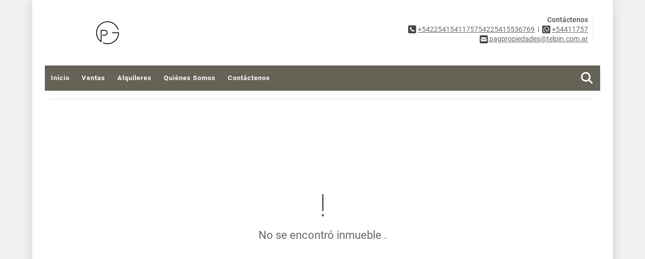

--- FILE ---
content_type: text/html; charset=UTF-8
request_url: https://pgpropiedades.com/apartamento-alquiler-pinamar/5914859
body_size: 4976
content:
<!DOCTYPE html>
<html lang="es">
    <head>
        <meta charset="utf-8">
        <meta name="viewport" content="width=device-width, initial-scale=1.0, user-scalable=no">
        <meta name="author" content="Wasi.co">
        <meta name="description" content="">
        <meta name="Keywords" content="inmobiliaria, bienes raíces, Pinamar, Buenos Aires, Argentina, venta, alquiler, alquiler temporario, tasaciones, propiedades, ambientes, dormitorios, baños, Campo, Casa, Casa Quinta, Casa con Local, Chacra, Chalet, Departamento, Depósito, Dos Vivi">
        <meta name="Language" content="Spanish">
        <meta name="Designer" content="www.wasi.co">
        <meta name="distribution" content="Global">
        <meta name="Robots" content="INDEX,FOLLOW">
        <meta name="csrf-token" content="iL5MavZT8xCbEpjACyvVEkxrhqdZegwH6r29t9V5">

        <title>Departamento 2 ambientes zona céntrica a dos cuadras del mar</title>

        <!-- og tags -->
        <meta property="og:description" content="" />
        <meta property="og:title" content="Departamento 2 ambientes zona céntrica a dos cuadras del mar" />
        <meta property="og:type" content="website" />
        <meta property="og:url" content="https://pgpropiedades.com/apartamento-alquiler-pinamar/5914859" />
        <meta property="og:image" content="https://images.wasi.co/inmuebles/b2022100440241470025914859.jpeg" />
        <meta property="og:image:width" content="300" />
        <meta property="og:image:height" content="225" />
        <meta property="og:site_name" content="pgpropiedades.com" />

        <!-- og tags google+ -->
        <meta itemprop="description" content="">

        <!-- og tags twitter-->
        <meta name="twitter:card" value="">

                    <link href="https://images.wasi.co/inmuebles/b2022100440241470025914859.jpeg" rel="image_src"/>
        
        <link rel="shortcut icon" href="https://images.wasi.co/empresas/b20220810102516762136.png" />
        <!-- ------------ Main Style ------------ -->
                    <link href="https://pgpropiedades.com/css/v1/pro20/style.min.css?v11769966864" async rel="stylesheet" type="text/css"/>
            <link href="https://pgpropiedades.com/css/v1/pro20/fonts.min.css?v11769966864" async rel="stylesheet" type="text/css"/>
                                          <link href="https://pgpropiedades.com/css/v1/pro20/skins/cafe.min.css?v11769966864" async rel="stylesheet" type="text/css"/>
                                          <!--skin colors-->
        <!--<link href="css/skin/{color}.min.css" rel="stylesheet" type="text/css"/>-->
        <!--<link rel="stylesheet" href="https://cdn.jsdelivr.net/npm/bootstrap-select@1.14.0-beta3/dist/css/bootstrap-select.min.css">-->

                                        <script src="https://www.google.com/recaptcha/api.js?hl=es" async defer></script>
    </head>
    <body>
            <div class="main-wrapper auto_margin">
    <header>
    <div class="area-header">
        <div class="row">
            <div class="col-lg-2 col-md-2">
                <div class="logo">
                    <a href="https://pgpropiedades.com"><img src="https://images.wasi.co/empresas/b20220810102516762136.png"  data-2x="https://images.wasi.co/empresas/2xb20220810102516762136.png" onerror="this.src='https://images.wasi.co/empresas/b20220810102516762136.png'" width="250" class="img-retina center-block" title="Logo empresa" alt="pg propiedades"></a>
                </div>
            </div>
            <div class="col-lg-10 col-md-10">
                <div class="area-data">
                    <div class="contact">
                        <strong>Contáctenos</strong> <br>
                        <div class="phone"><i class="fas fa-phone-square" aria-hidden="true"></i> <span><a href="tel:+5422541541175754225415536769">+5422541541175754225415536769</a></span> &nbsp;|&nbsp; <i class="fab fa-whatsapp-square" aria-hidden="true"></i> <span><a href="tel:+54411757">+54411757</a></span>
                        </div>
                        <div class="mail"><a href="mailto:&#112;&#97;&#103;&#112;&#114;&#111;&#112;&#105;&#101;&#100;&#97;&#100;&#101;&#115;&#64;&#116;&#101;&#108;&#112;&#105;&#110;&#46;&#99;&#111;&#109;&#46;&#97;&#114;" class="notranslate"><i class="fas fa-envelope-square" aria-hidden="true"></i> <span>&#112;&#97;&#103;&#112;&#114;&#111;&#112;&#105;&#101;&#100;&#97;&#100;&#101;&#115;&#64;&#116;&#101;&#108;&#112;&#105;&#110;&#46;&#99;&#111;&#109;&#46;&#97;&#114;</span></a></div>
                    </div>
                    <div class="google-lang" >
                        <div id="google_translate_element"></div>
                    </div>
                </div>
            </div>
        </div>
    </div>
</header>

    <nav>
    <div class="topMenu">
        <div class="flat-mega-menu">
            <ul id="idrop" class="mcollapse changer">
                <li><a href="https://pgpropiedades.com" >Inicio</a></li>
                                                                    <li><a href="https://pgpropiedades.com/s/ventas">Ventas</a>
                        <ul class="drop-down one-column hover-fade">
                                                                                                                                                                                                                                                                                                                                                                                                                                                                                                                                                                                                                                                                                                                                                                                    <li><a href="https://pgpropiedades.com/s/departamento/ventas?id_property_type=2&amp;business_type%5B0%5D=for_sale">Departamento (5)</a></li>
                                                                                                                                <li><a href="https://pgpropiedades.com/s/duplex/ventas?id_property_type=20&amp;business_type%5B0%5D=for_sale">Dúplex (2)</a></li>
                                                                                                                                                                                                                                                                                                                                                                                                                                                                                                                                                                                                                                                                                                                                                                                                                                                                                                                                                                                                                                                                                                                                                                                                                                                                        </ul>
                    </li>
                                                                                    <li><a href="https://pgpropiedades.com/s/alquileres">Alquileres</a>
                        <ul class="drop-down one-column hover-fade">
                                                                                                                                                                                                                                                                                                                                                                                                            <li><a href="https://pgpropiedades.com/s/casa/alquileres?id_property_type=1&amp;business_type%5B0%5D=for_rent">Casa (3)</a></li>
                                                                                                                                                                                                                                                                                                                                                                                                                                            <li><a href="https://pgpropiedades.com/s/departamento/alquileres?id_property_type=2&amp;business_type%5B0%5D=for_rent">Departamento (18)</a></li>
                                                                                                                                <li><a href="https://pgpropiedades.com/s/duplex/alquileres?id_property_type=20&amp;business_type%5B0%5D=for_rent">Dúplex (5)</a></li>
                                                                                                                                                                                                                                                                                                                                                                                                                                                                                                                                                                                                                                                                                                                                                                                                                                                                                                                                                                                                                                                                                                                                                                                                                                                                        </ul>
                    </li>
                                                                                                                                                                                                                    <li><a href="https://pgpropiedades.com/main-contenido-cat-2.htm" >Quiénes Somos</a></li>
                                <li><a href="https://pgpropiedades.com/main-contactenos.htm" >Contáctenos</a></li>
                <li class="search-bar hidden-md-down"><i class="fa fa-search"></i>
                    <ul class="drop-down" style="display: none;">
                        <form method="GET" action="https://pgpropiedades.com/s" accept-charset="UTF-8" onSubmit="$(&#039;input[type=&quot;submit&quot;]&#039;).attr(&quot;disabled&quot;,&quot;disabled&quot;);">
                        <table>
                            <tbody>
                            <tr>
                                <td><input type="text" id="matchLabel" placeholder="Buscar en el sitio" value="" name="match"></td>
                                <td><input class="btn" type="submit" value="Buscar"></td>
                            </tr>
                            </tbody>
                        </table>
                        </form>
                    </ul>
                </li>
            </ul>
        </div>
    </div>
</nav>
<div id="mobile" style="position: relative;">
    <div class="mobile_search hidden-lg-up">
        <a href="#" class="show_hide"><i class="fas fa-search"></i></a>
    </div>
</div>

<!--mobile search-->
<div class="slidingSearch">
    <div class="input-group">
        <form method="GET" action="https://pgpropiedades.com/s" accept-charset="UTF-8" onSubmit="$(&#039;input[type=&quot;submit&quot;]&#039;).attr(&quot;disabled&quot;,&quot;disabled&quot;);">
        <table>
            <tbody>
            <tr>
                <td> <input type="text" class="form-control" aria-label="" placeholder="Buscar por:" value="" name="match"></td>
                <td><input class="btn" type="submit" value="Buscar"></td>
            </tr>
            </tbody>
        </table>
        </form>
        <div class="input-group-append">
        </div>
    </div>
</div>
<!--end -->

                <div class="col-12">
            <hr>
        </div>
        <section>
            <div class="area-content ">
                <!-- mensage-->
                <div class="msg_empty">
                    <div class="text">
                        <i class="far fa-exclamation"></i>
                        <p> No se encontró inmueble .</p>
                    </div>
                </div>
                <!-- end mensage-->
            </div>
        </section>
        <div class="col-12">
            <hr>
        </div>
        <section class="pd-20">
    <div class="areaFeatured">
        <div class="head">
            <h1>
                                                            INMUEBLES <STRONG>DESTACADOS</STRONG>
                                    </h1>
        </div>
        <p class="height_50"></p>
        <div class="list-properties">
            <div class="row">
                                            <div class="col-lg-4 col-md-6">
                        <div class="item">
        <figure>
        <a href="https://pgpropiedades.com/departamento-alquiler-pinamar/7088039">
            <img src="https://image.wasi.co/[base64]" onerror="this.src='https://image.wasi.co/[base64]';" class="fill-box" alt="puerto bunge departamento con vista al mar">
        </a>
    </figure>
    <span class="tag1">Departamento</span><span class="tag2">Alquiler</span>
    <h2><a href="https://pgpropiedades.com/departamento-alquiler-pinamar/7088039">PUERTO BUNGE DEPARTAMENTO CON VISTA AL MAR</a></h2>
            <p class="precio">
            Consultar
        </p>
                                <span class="dash"></span>
    <p class="info">0 Dormitorios  / 0 Baño(s)   </p>
</div>
                        </div>
                                </div>
        </div>
    </div>
</section>
    
    <footer class="pd-50" id="footer_app">
    <div class="container-fluid">
        <div class="areaFooter auto_margin">
            <div class="row">
                                <div class="col-lg-4">
                    <div class="content">
                                                    <h4>QUIÉNES SOMOS</h4>
                            <p>PG Propiedades, empresa inmobiliaria dedicada a operaciones en Bienes Raíces. Tasaciones, Venta y Alquiler de inmuebles en la ciudad de Pinamar, Buenos Aires, Argentina </p>
                                                                    </div>
                </div>
                                <div class="col-lg-3">
                    <div class="content">
                        <h4>UBICACIÓN Y CONTACTO</h4>
                        <address>
                            <strong>UBICACIÓN</strong> <br>
                            
                            <b>Pinamar - Buenos Aires - Argentina</b>
                        </address>
                                                    <p>
                                <strong>MÓVIL</strong> <br>
                                <a href="tel:+54411757">+54411757</a>
                            </p>
                                                                            <p>
                                <strong>TELÉFONO</strong> <br>
                                <a href="tel:+5422541541175754225415536769">+5422541541175754225415536769</a>
                            </p>
                                                                        <p class="overflow">
                            <strong>EMAIL</strong> <br>
                            <a href="mailto:pagpropiedades@telpin.com.ar" class="notranslate">pagpropiedades@telpin.com.ar</a>
                        </p>
                                                                            <ul class="follow">
                                                                                                                                    <li><a href="http://instagram.com/pg.propiedades" target="_blank" data-follow="instagram" title="instagram"><span>Instagram</span></a></li>
                                                                                                                                                            </ul>
                                            </div>
                </div>
                <div class="col-lg-2">
                    <div class="content">
                        <h4>INFORMACIÓN</h4>
                        <ul class="f_links">
                            <li><a href="https://pgpropiedades.com">Inicio</a></li>
                                                                                                                                                <li><a href="https://pgpropiedades.com/s/ventas">Ventas</a>
                                                                                                                                                                            <li><a href="https://pgpropiedades.com/s/alquileres">Alquiler</a>
                                                                                                                                                                                                                                                                                                                        <li><a href="https://pgpropiedades.com/main-contenido-cat-2.htm">Quiénes Somos</a></li>
                                                        <li><a href="https://pgpropiedades.com/main-contactenos.htm">Contáctenos</a></li>
                            <li><a href="/main-contenido-cat-6.htm">Políticas de privacidad</a></li>
                        </ul>
                    </div>
                </div>
                                <div class="col-lg-3">
                    <div class="content">
                        <div class="Oferte">
                            <i class="fal fa-home"></i>
                            <h5>Oferte su inmueble con nosotros</h5>
                            <!-- Button trigger modal -->
                            <a href="" data-toggle="modal" data-target="#modelId" class="btn btn-dark btn-shadow waves-effect"><strong>OFERTAR</strong></a>
                        </div>
                    </div>
                </div>
                            </div>
        </div>
    </div>
            <!-- Modal -->
<div id="modal_offer">
    <div class="modal fade" id="modelId" tabindex="-1" role="dialog" aria-labelledby="modelTitleId" aria-hidden="true">
        <div class="modal-dialog modal-sm" role="document">
            <div class="modal-content modal-ofertar" style="border-radius: 3px">
                <div class="modal-header">
                    <h5 class="modal-title" id="exampleModalCenterTitle">Ofertar</h5>
                    <button type="button" class="close" data-dismiss="modal" aria-label="Close">
                        <span aria-hidden="true">&times;</span>
                    </button>

                </div>
                <form-offer-property
                        city="570908"
                        country="5"
                        region="1818"
                />
            </div>
        </div>
    </div>
</div>    </footer>
    
    <section id="Bottom">
    <div class="areaBottom auto_margin">
        <div class="container-fluid">
            <div class="row">
                <div class="col-md-6 hidden-sm-down">
                    <div class="copy">
                        ©2026 <strong>pgpropiedades.com</strong>, todos los derechos reservados.
                    </div>
                </div>
                                <div class="col-md-6">
                    <div class="by">
                        <span>Powered by:</span> <b>wasi.co</b>
                    </div>
                </div>
                            </div>
        </div>
    </div>
</section>
    </div>
                <script>
            var lang_locale = 'es';
            window.lang_custom = {"id_empresa":109557,"lang":"es","country_iso":"ar"};
        </script>
        <script>
            var city_label = 'Ciudad';
                                    var iso_country = 'AR';
        </script>
        <!-- Global JS -->
        <script src="https://pgpropiedades.com/js/v1/pro20/global.min.js?v11769966865"></script>
                  <script src="https://pgpropiedades.com/js/app.js?v11769966865"></script>
                        <!--<script src="https://cdn.jsdelivr.net/npm/bootstrap-select@1.14.0-beta3/dist/js/bootstrap-select.min.js"></script>-->
                <script src="https://pgpropiedades.com/js/lazyload.min.js?v11769966865" async></script>
                <script src="https://pgpropiedades.com/js/webp.js?v11769966865" async></script>
                                <script defer type="text/javascript">
            var _paq = _paq || [];
            /* tracker methods like "setCustomDimension" should be called before "trackPageView" */
            _paq.push(['trackPageView']);
            _paq.push(['enableLinkTracking']);
            (function() {
                var u="//wasiz.com/";
                _paq.push(['setTrackerUrl', u+'piwik.php']);
                _paq.push(['setSiteId', '44225']);
                var d=document, g=d.createElement('script'), s=d.getElementsByTagName('script')[0];
                g.type='text/javascript'; g.async=true; g.defer=true; g.src=u+'piwik.js'; s.parentNode.insertBefore(g,s);
            })();
        </script>
                                <script>
            setTimeout(function() {
                var headID = document.getElementsByTagName("head")[0];
                var newScript = document.createElement('script');
                newScript.src = '//translate.google.com/translate_a/element.js?cb=googleTranslateElementInit';
                headID.appendChild(newScript);
            }, 2000);
        </script>
        <script>
            function googleTranslateElementInit() {
                new google.translate.TranslateElement({
                    pageLanguage: 'es',
                    includedLanguages: 'de,en,pt,ru,fr,fa,zh-CN,zh-TW,ar,it,es,nl',
                    layout: google.translate.TranslateElement.InlineLayout.SIMPLE
                }, 'google_translate_element');
            }
        </script>
                                    <script>
        new Vue({
            el: '#app',
            mounted: function () {
                var customer={
                    first_name: '',
                    last_name: '',
                    email: '',
                    phone: '',
                };
                if(customer.first_name){
                    bus.$emit('contact-sent',{
                        email: customer.email,
                        phone: customer.phone,
                        first_name: customer.first_name,
                        last_name: customer.last_name
                    });
                }
            }
        });
    </script>
            <script>
        new Vue({
            el: '#footer_app',
        });
    </script>
            <input type="text" id="trc" value="" disabled="disabled" style="display: none">
    </body>
</html>


--- FILE ---
content_type: text/css
request_url: https://pgpropiedades.com/css/v1/pro20/skins/cafe.min.css?v11769966864
body_size: 713
content:
.flat-mega-menu .drop-down{border-bottom:4px solid #656256}.flat-mega-menu ul .search-bar{background:#656256}.flat-mega-menu .search-bar:hover{color:#656256}.flat-mega-menu .search-bar ul input[type=submit]{background:none repeat scroll 0 0 #656256}.slicknav_menu,.slicknav_menu ul ul li:before,nav{background:#656256}.owl_recomendados .owl-next,.owl_recomendados .owl-prev{background-color:#656256}.listRecomendados .item .caption .tag1{background:#656256}.listRecomendados .item .caption .tag2{background:#656256!important}#homeSearch,.listRecomendados .item .caption .info{background:#656256}#homeSearch{border-bottom:3px solid #656256;z-index:2}.areaSearch .form-group .btn-warning{background:#656256;border:1px solid #656256}.areaSearch .form-group .btn-warning:hover{background:#656256}.areaFeatured .head{border-bottom:1px solid #656256;color:#656256}.list-properties .item h2 a{color:#656256}.list-properties .item .tag2{background:#656256}.parallax-container .contenidos h3 strong{color:#656256}.areaNovedades .head{border-bottom:1px solid #656256;color:#656256}.areaNovedades .home-listNovedades .item a.more{color:#656256}.page-item.active .page-link{background-color:#656256;border-color:#656256}.area-description .title h3,.area-description h1.title{color:#656256}.area-description span.line,.list-info-1a ul.list-li li:before{background:#656256}.list-info-2a ul li:before,.right-aside .head h5{color:#656256}.right-aside .form .form-group .btn-warning{background:#656256;border:1px solid #49473f;text-shadow:0 1px 1px rgba(0,0,0,.5)}.area-content blockquote{border-left:5px solid #656256}.cat-list-blog .item .data,.cat-list-blog .item a.more,.cat-list-blog aside h2{color:#656256}.cat-list-blog aside .hr,.cat-list-blog aside ul li:before{background:#656256}footer{border-top:1px solid #656256}.areaFooter .content h4{border-bottom:1px solid #656256;color:#656256}.areaFooter .content ul.f_links li:before{background:#656256}#Bottom{background:#545248}.Oferte h5,.Oferte i{color:#656256!important}.Oferte .btn-dark{background:#656256!important;border-bottom:1px solid #656256}.modal-title{color:#656256!important}
